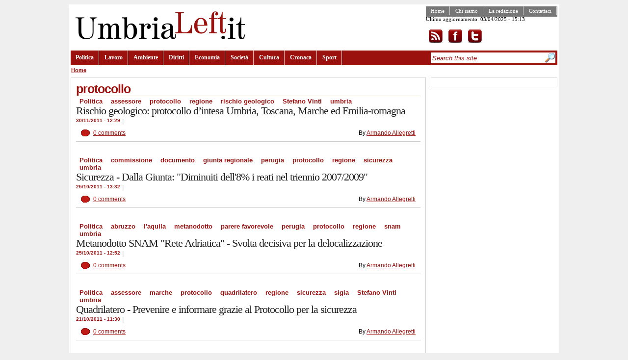

--- FILE ---
content_type: text/html; charset=utf-8
request_url: http://umbrialeft.it/categorie/tags/protocollo
body_size: 4441
content:
<!DOCTYPE html PUBLIC "-//W3C//DTD XHTML 1.1//EN" "http://www.w3.org/TR/xhtml11/DTD/xhtml11.dtd">
<html prefix="og: http://ogp.me/ns#" xmlns="http://www.w3.org/1999/xhtml"  xml:lang="en" dir="ltr">
<head profile="http://gmpg.org/xfn/11">
<meta http-equiv="Content-Type" content="text/html; charset=utf-8" />
<meta http-equiv="Content-Type" content="text/html; charset=utf-8" />
<link rel="alternate" type="application/rss+xml" title="protocollo" href="/taxonomy/term/7142/all/feed" />
<link rel="shortcut icon" href="/misc/favicon.ico" type="image/x-icon" />
<meta property="og:title" content="protocollo" />
<meta name="keywords" content="umbrialeft,giornale on-line sinistra,notizie,umbria" />
<link rel="canonical" href="http://umbrialeft.it/categorie/tags/protocollo" />
<meta property="og:url" content="http://umbrialeft.it/categorie/tags/protocollo" />
<meta name="revisit-after" content="1 day" />
<title>protocollo | umbrialeft.it</title>
<link type="text/css" rel="stylesheet" media="all" href="/files/css/css_7248437eb26e5a9e15d74877920adc82.css" />
<script type="text/javascript" src="/files/js/js_fe4ecb9ddcddc20345871980658ea96b.js"></script>
<script type="text/javascript">
<!--//--><![CDATA[//><!--
jQuery.extend(Drupal.settings, { "basePath": "/", "googleanalytics": { "trackOutbound": 1, "trackMailto": 1, "trackDownload": 1, "trackDownloadExtensions": "7z|aac|arc|arj|asf|asx|avi|bin|csv|doc|exe|flv|gif|gz|gzip|hqx|jar|jpe?g|js|mp(2|3|4|e?g)|mov(ie)?|msi|msp|pdf|phps|png|ppt|qtm?|ra(m|r)?|sea|sit|tar|tgz|torrent|txt|wav|wma|wmv|wpd|xls|xml|z|zip" } });
//--><!]]>
</script>
<script type="text/javascript">
<!--//--><![CDATA[//><!--
$(function(){ $("#subnavlist").lavaLamp({fx: "easeOutExpo", speed: 700}); });
//--><!]]>
</script>
</head>
<body class="col-2">
    <!-- page container -->
    <div id="page">
        <!-- header container -->
        <div id="header-wrapper">
            <!-- header -->
            <div id="header">
                <!-- site title -->
                <div id="site-title">
                                        <a href="/" title="umbrialeft.it"><img id="site-logo" src="/files/community_logo.png" alt="umbrialeft.it" /></a>
                                    </div>
                <!-- top content -->
                <div id="top-content">
                    <div class="navigation_sec">
                      <ul class="links" id="navlist_sec"><li class="menu-578 first"><a href="/" title="">Home</a></li>
<li class="menu-579"><a href="/node/52" title="">Chi siamo</a></li>
<li class="menu-580"><a href="/node/55" title="">La redazione</a></li>
<li class="menu-581 last"><a href="/contact" title="">Contattaci</a></li>
</ul>                    <p>Ultimo aggiornamento: 03/04/2025 - 15:13</p><p><a href="/rss.xml" rel="alternate" type="application/rss+xml"><img src="/sites/all/themes/community/images/rss.png" alt="Iscrizione al feed" style="background:#FFF;vertical-align:top;border:0" /></a><a href="http://www.facebook.com/umbrialeft"><img src="/sites/all/themes/community/images/facebook.png" alt="Visita la pagina facebook" style="background:#FFF;vertical-align:top;border:0" /></a><a href="http://www.twitter.com/umbrialeft"><img src="/sites/all/themes/community/images/twitter.png" alt="Visita twitter" style="background:#FFF;vertical-align:top;border:0" /></a></p>
                    </div>
                                    </div>
                <!-- primary links -->
                <div class="navigation">
                    <ul class="links" id="navlist"><li class="menu-57 first"><a href="/taxonomy/term/1">Politica</a></li>
<li class="menu-72"><a href="/taxonomy/term/6">Lavoro</a></li>
<li class="menu-73"><a href="/taxonomy/term/7">Ambiente</a></li>
<li class="menu-74"><a href="/taxonomy/term/8">Diritti</a></li>
<li class="menu-58"><a href="/taxonomy/term/2">Economia</a></li>
<li class="menu-59"><a href="/taxonomy/term/3">Società</a></li>
<li class="menu-75"><a href="/taxonomy/term/9">Cultura</a></li>
<li class="menu-76"><a href="/taxonomy/term/2499">Cronaca</a></li>
<li class="menu-77 last"><a href="/taxonomy/term/11">Sport</a></li>
</ul>                    <div id="search-container">
                    <form action="/categorie/tags/protocollo"  accept-charset="UTF-8" method="post" id="search-theme-form">
<div><div id="search" class="container-inline"><div class="form-item" id="edit-search-theme-form-1-wrapper">
 <input type="text" maxlength="128" name="search_theme_form" id="edit-search-theme-form-1" size="30" value="Search this site" class="form-text search-input-text" onfocus="if (this.value == &#039;Search this site&#039;) {this.value = &#039;&#039;;}" onblur="if (this.value == &#039;&#039;) {this.value = &#039;Search this site&#039;;}" />
</div>
<input type="image" name="op" value="Search" id="edit-submit-1"  class="form-submit" src="/sites/all/themes/community/images/search.jpg" />
<input type="hidden" name="form_build_id" id="form-ORMfPRQWCIE4B4X4Du5uERw4jSvT2BHBWFR4-JEldp4" value="form-ORMfPRQWCIE4B4X4Du5uERw4jSvT2BHBWFR4-JEldp4"  />
<input type="hidden" name="form_id" id="edit-search-theme-form" value="search_theme_form"  />
</div>

</div></form>
                    </div>

                </div>
            </div>
        </div>
        <div class="breadcrumb"><a href="/">Home</a></div>        <!-- page content -->
        <div class="page-content">
            <!-- main container -->
            <div id="main">
                <!-- node/page content -->
                <div id="primary-content">
                    
                                        <div id="primary-inner-content">
                      <h1 class="title">protocollo</h1>                                                                  <div id="content-block">
                        



                        <div class="view view-taxonomy-term view-id-taxonomy_term view-display-id-page view-dom-id-1">
    
  
  
      <div class="view-content">
        <div class="views-row views-row-1 views-row-odd views-row-first">
     
 <div class="teaser ">

     <div class="top-meta-info">
        <div class="tags"><ul class="links inline"><li class="taxonomy_term_1 first"><a href="/taxonomy/term/1" rel="tag" title="">Politica</a></li>
<li class="taxonomy_term_3748"><a href="/taxonomy/term/3748" rel="tag" title="">assessore</a></li>
<li class="taxonomy_term_7142 active"><a href="/categorie/tags/protocollo" rel="tag" title="" class="active">protocollo</a></li>
<li class="taxonomy_term_25"><a href="/taxonomy/term/25" rel="tag" title="">regione</a></li>
<li class="taxonomy_term_7892"><a href="/categorie/tags/rischio-geologico" rel="tag" title="">rischio geologico</a></li>
<li class="taxonomy_term_2403"><a href="/taxonomy/term/2403" rel="tag" title="">Stefano Vinti</a></li>
<li class="taxonomy_term_166 last"><a href="/taxonomy/term/166" rel="tag" title="">umbria</a></li>
</ul></div>    <h2 class="title"><a href="/node/66320">Rischio geologico: protocollo d’intesa Umbria, Toscana, Marche ed Emilia-romagna</a></h2>
   
      <span class="timenews">30/11/2011 - 12:29</span>
      <span class="sep">|</span>
      <span class="abstract"></span>
    </div>
    <div class="bottom-meta-info">
      <span class="comments"><a href="/node/66320#comments">0 comments</a></span>
      <span class="author">By <a href="/user/1657">Armando Allegretti</a></span>
    </div>
 </div>
  </div>
  <div class="views-row views-row-2 views-row-even">
     
 <div class="teaser ">

     <div class="top-meta-info">
        <div class="tags"><ul class="links inline"><li class="taxonomy_term_1 first"><a href="/taxonomy/term/1" rel="tag" title="">Politica</a></li>
<li class="taxonomy_term_4752"><a href="/categorie/tags/commissione" rel="tag" title="">commissione</a></li>
<li class="taxonomy_term_4881"><a href="/categorie/tags/documento" rel="tag" title="">documento</a></li>
<li class="taxonomy_term_4895"><a href="/categorie/tags/giunta-regionale" rel="tag" title="">giunta regionale</a></li>
<li class="taxonomy_term_49"><a href="/taxonomy/term/49" rel="tag" title="">perugia</a></li>
<li class="taxonomy_term_7142 active"><a href="/categorie/tags/protocollo" rel="tag" title="" class="active">protocollo</a></li>
<li class="taxonomy_term_25"><a href="/taxonomy/term/25" rel="tag" title="">regione</a></li>
<li class="taxonomy_term_17"><a href="/taxonomy/term/17" rel="tag" title="">sicurezza</a></li>
<li class="taxonomy_term_166 last"><a href="/taxonomy/term/166" rel="tag" title="">umbria</a></li>
</ul></div>    <h2 class="title"><a href="/node/63986">Sicurezza - Dalla Giunta: &quot;Diminuiti dell&#039;8% i reati nel triennio 2007/2009&quot;</a></h2>
   
      <span class="timenews">25/10/2011 - 13:32</span>
      <span class="sep">|</span>
      <span class="abstract"></span>
    </div>
    <div class="bottom-meta-info">
      <span class="comments"><a href="/node/63986#comments">0 comments</a></span>
      <span class="author">By <a href="/user/1657">Armando Allegretti</a></span>
    </div>
 </div>
  </div>
  <div class="views-row views-row-3 views-row-odd">
     
 <div class="teaser ">

     <div class="top-meta-info">
        <div class="tags"><ul class="links inline"><li class="taxonomy_term_1 first"><a href="/taxonomy/term/1" rel="tag" title="">Politica</a></li>
<li class="taxonomy_term_4447"><a href="/categorie/tags/abruzzo" rel="tag" title="">abruzzo</a></li>
<li class="taxonomy_term_5342"><a href="/categorie/tags/laquila" rel="tag" title="">l&#039;aquila</a></li>
<li class="taxonomy_term_2149"><a href="/taxonomy/term/2149" rel="tag" title="">metanodotto</a></li>
<li class="taxonomy_term_7234"><a href="/categorie/tags/parere-favorevole" rel="tag" title="">parere favorevole</a></li>
<li class="taxonomy_term_49"><a href="/taxonomy/term/49" rel="tag" title="">perugia</a></li>
<li class="taxonomy_term_7142 active"><a href="/categorie/tags/protocollo" rel="tag" title="" class="active">protocollo</a></li>
<li class="taxonomy_term_25"><a href="/taxonomy/term/25" rel="tag" title="">regione</a></li>
<li class="taxonomy_term_6136"><a href="/categorie/tags/snam" rel="tag" title="">snam</a></li>
<li class="taxonomy_term_166 last"><a href="/taxonomy/term/166" rel="tag" title="">umbria</a></li>
</ul></div>    <h2 class="title"><a href="/node/63980">Metanodotto SNAM &quot;Rete Adriatica&quot; - Svolta decisiva per la delocalizzazione</a></h2>
   
      <span class="timenews">25/10/2011 - 12:52</span>
      <span class="sep">|</span>
      <span class="abstract"></span>
    </div>
    <div class="bottom-meta-info">
      <span class="comments"><a href="/node/63980#comments">0 comments</a></span>
      <span class="author">By <a href="/user/1657">Armando Allegretti</a></span>
    </div>
 </div>
  </div>
  <div class="views-row views-row-4 views-row-even views-row-last">
     
 <div class="teaser ">

     <div class="top-meta-info">
        <div class="tags"><ul class="links inline"><li class="taxonomy_term_1 first"><a href="/taxonomy/term/1" rel="tag" title="">Politica</a></li>
<li class="taxonomy_term_3748"><a href="/taxonomy/term/3748" rel="tag" title="">assessore</a></li>
<li class="taxonomy_term_4405"><a href="/categorie/tags/marche" rel="tag" title="">marche</a></li>
<li class="taxonomy_term_7142 active"><a href="/categorie/tags/protocollo" rel="tag" title="" class="active">protocollo</a></li>
<li class="taxonomy_term_4315"><a href="/categorie/tags/quadrilatero" rel="tag" title="">quadrilatero</a></li>
<li class="taxonomy_term_25"><a href="/taxonomy/term/25" rel="tag" title="">regione</a></li>
<li class="taxonomy_term_17"><a href="/taxonomy/term/17" rel="tag" title="">sicurezza</a></li>
<li class="taxonomy_term_7143"><a href="/categorie/tags/sigla" rel="tag" title="">sigla</a></li>
<li class="taxonomy_term_2403"><a href="/taxonomy/term/2403" rel="tag" title="">Stefano Vinti</a></li>
<li class="taxonomy_term_166 last"><a href="/taxonomy/term/166" rel="tag" title="">umbria</a></li>
</ul></div>    <h2 class="title"><a href="/node/63731">Quadrilatero - Prevenire e informare grazie al Protocollo per la sicurezza</a></h2>
   
      <span class="timenews">21/10/2011 - 11:30</span>
      <span class="sep">|</span>
      <span class="abstract"></span>
    </div>
    <div class="bottom-meta-info">
      <span class="comments"><a href="/node/63731#comments">0 comments</a></span>
      <span class="author">By <a href="/user/1657">Armando Allegretti</a></span>
    </div>
 </div>
  </div>
    </div>
  
  
  
  
  
  
</div> 


                        <a href="/taxonomy/term/7142/all/feed" class="feed-icon"><img src="/misc/feed.png" alt="Syndicate content" title="protocollo" width="16" height="16" /></a>                      </div>

                    </div>
                     

                      
                                        </div>
                <!-- first sidebar (left) -->
                <div id="sidebar"><div class="sidebar-inner"><div class="block block-ad" id="block-ad-8749">
    <div class="content">
   
<div class="advertisement group-tids-8749" id="group-id-tids-8749"><script type='text/javascript' src='http://umbrialeft.it/sites/all/modules/ad/serve.php?q=3&amp;t=8749&amp;u=taxonomy%2Fterm%2F7142&amp;l=categorie%2Ftags%2Fprotocollo'></script></div>
  </div>
</div>
</div></div>                <!-- seoond sidebar (right) -->
                            </div>
        </div>
        <!-- footer -->
        <div id="footer">
        <div id="footer-left"><div class="block block-user" id="block-user-0">
  <h2 class="title">User login</h2>  <div class="content">
   <form action="/categorie/tags/protocollo?destination=taxonomy%2Fterm%2F7142"  accept-charset="UTF-8" method="post" id="user-login-form">
<div><div class="form-item" id="edit-name-wrapper">
 <label for="edit-name">Username: <span class="form-required" title="This field is required.">*</span></label>
 <input type="text" maxlength="60" name="name" id="edit-name" size="15" value="" class="form-text required" />
</div>
<div class="form-item" id="edit-pass-wrapper">
 <label for="edit-pass">Password: <span class="form-required" title="This field is required.">*</span></label>
 <input type="password" name="pass" id="edit-pass"  maxlength="60"  size="15"  class="form-text required" />
</div>
<input type="submit" name="op" id="edit-submit" value="Log in"  class="form-submit" />
<div class="item-list"><ul><li class="first"><a href="/user/register" title="Create a new user account.">Create new account</a></li>
<li class="last"><a href="/user/password" title="Request new password via e-mail.">Request new password</a></li>
</ul></div><input type="hidden" name="form_build_id" id="form-B3jy4rU3RrYzJeGUcuIiK8Cgci6kVM3bS3S5DI5BWIY" value="form-B3jy4rU3RrYzJeGUcuIiK8Cgci6kVM3bS3S5DI5BWIY"  />
<input type="hidden" name="form_id" id="edit-user-login-block" value="user_login_block"  />

</div></form>
  </div>
</div>
<div class="block block-user" id="block-user-3">
  <h2 class="title">Who's online</h2>  <div class="content">
   There are currently <em>0 users</em> and <em>9 guests</em> online.  </div>
</div>
</div>
        <div id="footer-center"><div class="block block-comment" id="block-comment-0">
  <h2 class="title">Recent comments</h2>  <div class="content">
   <div class="item-list"><ul><li class="first"><a href="/node/91812#comment-7320">Il raggruppamento centrista</a><br />12 years 48 weeks ago</li>
<li><a href="/node/91812#comment-7318">Dopo le cennate alchimie</a><br />12 years 48 weeks ago</li>
<li><a href="/node/91962#comment-7317">Pienamente d&#039;accordo.Il</a><br />12 years 48 weeks ago</li>
<li><a href="/node/91962#comment-7316">Non solo Monti: sono venti</a><br />12 years 48 weeks ago</li>
<li><a href="/node/91935#comment-7315">Ingroia,giustamente,si fa la</a><br />12 years 48 weeks ago</li>
<li><a href="/node/91935#comment-7314">Anche Ingroia e&#039; in una</a><br />12 years 48 weeks ago</li>
<li><a href="/node/91812#comment-7313">a dir il vero ,questo</a><br />12 years 48 weeks ago</li>
<li><a href="/node/91812#comment-7309">mi permetto solo una</a><br />12 years 48 weeks ago</li>
<li><a href="/node/91812#comment-7308">Staremo a vedere come andrà</a><br />12 years 48 weeks ago</li>
<li class="last"><a href="/node/91812#comment-7307">Noto un pò di confusione ed</a><br />12 years 48 weeks ago</li>
</ul></div>  </div>
</div>
</div>
        <div id="footer-right"><div class="block block-block" id="block-block-12">
  <h2 class="title">Facebook</h2>  <div class="content">
   <iframe allowtransparency="true" frameborder="0" scrolling="no" src="http://www.facebook.com/plugins/likebox.php?href=http%3A%2F%2Fwww.facebook.com%2Fumbrialeft&amp;width=300&amp;colorscheme=light&amp;connections=10&amp;stream=false&amp;header=false&amp;height=280" style="border: medium none; overflow: hidden; width: 300px; height: 280px;"></iframe>  </div>
</div>
</div>
        <div class="clear">&nbsp;</div>
        </div>
        <!-- footer message -->
        <div id="footer-message">Umbrialeft: registrazione al Tribunale di Perugia n. 47/2007 del 16/11/2007, direttore responsabile Eugenio Pierucci</div>
    </div>
<script type="text/javascript">
<!--//--><![CDATA[//><!--
var _gaq = _gaq || [];_gaq.push(["_setAccount", "UA-3006281-1"]);_gaq.push(["_trackPageview"]);(function() {var ga = document.createElement("script");ga.type = "text/javascript";ga.async = true;ga.src = "/files/googleanalytics/ga.js?p";var s = document.getElementsByTagName("script")[0];s.parentNode.insertBefore(ga, s);})();
//--><!]]>
</script>
</body>
</html>



--- FILE ---
content_type: application/x-javascript; charset=utf-8
request_url: http://umbrialeft.it/sites/all/modules/ad/serve.php?q=3&t=8749&u=taxonomy%2Fterm%2F7142&l=categorie%2Ftags%2Fprotocollo
body_size: 378
content:
document.write('\x3cdiv class=\"image-advertisement\" id=\"ad-44686\"\x3e\x3ca href=\"http://www.umbrialeft.it/ad/redirect/44686/t8749?url=taxonomy/term/7142\" onclick=\"window.open(this.href); return false;\"\x3e\x3c/a\x3e\x3c/div\x3e');